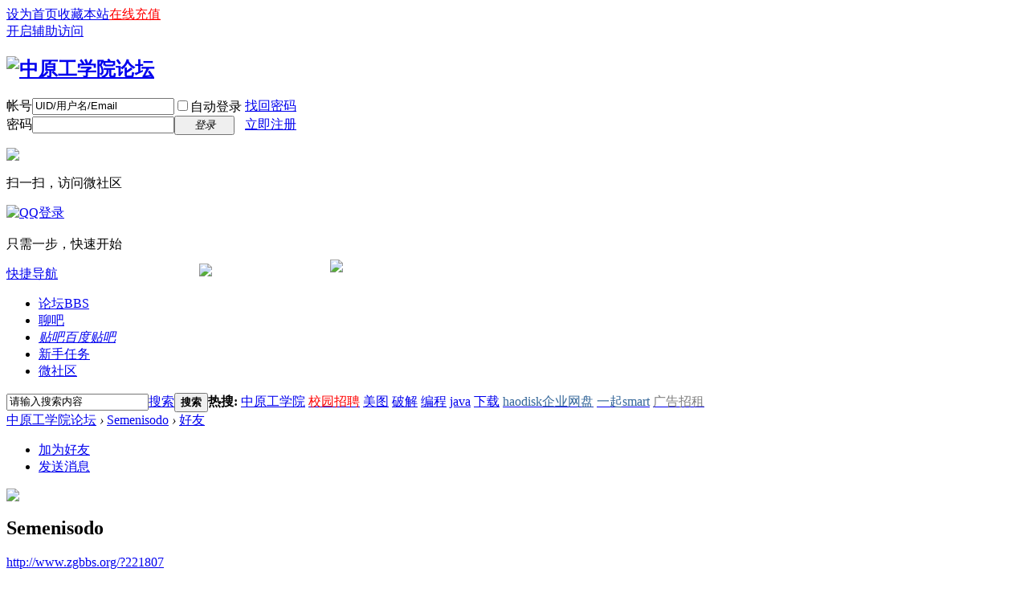

--- FILE ---
content_type: text/html; charset=gbk
request_url: http://www.zgbbs.org/home.php?mod=space&uid=39729&do=friend&view=me
body_size: 5672
content:
<!DOCTYPE html PUBLIC "-//W3C//DTD XHTML 1.0 Transitional//EN" "http://www.w3.org/TR/xhtml1/DTD/xhtml1-transitional.dtd">
<html xmlns="http://www.w3.org/1999/xhtml">
<head>
<meta http-equiv="Content-Type" content="text/html; charset=gbk" />
<title>Semenisodo的好友 中原工学院论坛</title>

<meta name="keywords" content="Semenisodo的好友" />
<meta name="description" content="sb_share ,中原工学院论坛" />
<meta name="generator" content="Discuz! X3.4" />
<meta name="author" content="中工灵感论坛" />
<meta name="copyright" content="2010-2017 中工灵感论坛" />
<meta name="MSSmartTagsPreventParsing" content="True" />
<meta http-equiv="MSThemeCompatible" content="Yes" />
<base href="http://www.zgbbs.org/" />

      <link rel="stylesheet" type="text/css" href="data/cache/style_1_common.css?ci0" /><link rel="stylesheet" type="text/css" href="data/cache/style_1_home_space.css?ci0" /><script type="text/javascript">var STYLEID = '1', STATICURL = 'static/', IMGDIR = 'static/image/common', VERHASH = 'ci0', charset = 'gbk', discuz_uid = '0', cookiepre = 'AH95_2132_', cookiedomain = '', cookiepath = '/', showusercard = '1', attackevasive = '0', disallowfloat = 'viewthreadmod', creditnotice = '2|元宝|', defaultstyle = '', REPORTURL = 'aHR0cDovL3d3dy56Z2Jicy5vcmcvaG9tZS5waHA/bW9kPXNwYWNlJnVpZD0zOTcyOSZkbz1mcmllbmQmdmlldz1tZQ==', SITEURL = 'http://www.zgbbs.org/', JSPATH = 'static/js/', CSSPATH = 'data/cache/style_', DYNAMICURL = '';</script>
<script src="static/js/common.js?ci0" type="text/javascript"></script>
     
<meta name="application-name" content="中原工学院论坛" />
<meta name="msapplication-tooltip" content="中原工学院论坛" />
<meta name="msapplication-task" content="name=论坛;action-uri=http://www.zgbbs.org/forum.php;icon-uri=http://www.zgbbs.org/static/image/common/bbs.ico" />
<script src="static/js/home.js?ci0" type="text/javascript"></script>
</head>

<body id="nv_home" class="pg_space" onkeydown="if(event.keyCode==27) return false;">
<div id="append_parent"></div><div id="ajaxwaitid"></div>
<div id="toptb" class="cl">
<div class="wp">
<div class="z"><a href="javascript:;"  onclick="setHomepage('http://www.zgbbs.org/');">设为首页</a><a href="http://www.zgbbs.org/"  onclick="addFavorite(this.href, '中原工学院论坛');return false;">收藏本站</a><script type="text/javascript">var _speedMark = new Date();</script><a href='javascript:;' onclick="showWindow('hux_credit', 'plugin.php?id=hux_credit:hux_credit&action=buy','get',0);return false;"><font color='#FF0000'>在线充值</font></a></div>
<div class="y">
<a id="switchblind" href="javascript:;" onclick="toggleBlind(this)" title="开启辅助访问" class="switchblind">开启辅助访问</a>
</div>
</div>
</div>

<div id="hd">
<div class="wp">
<div class="hdc cl"><h2><a href="http://www.zgbbs.org/" title="中原工学院论坛"><img src="static/image/common/logo.png" alt="中原工学院论坛" border="0" /></a></h2><script src="static/js/logging.js?ci0" type="text/javascript"></script>
<form method="post" autocomplete="off" id="lsform" action="member.php?mod=logging&amp;action=login&amp;loginsubmit=yes&amp;infloat=yes&amp;lssubmit=yes" onsubmit="pwmd5('ls_password');return lsSubmit();">
<div class="fastlg cl">
<span id="return_ls" style="display:none"></span>
<div class="y pns">
<table cellspacing="0" cellpadding="0">
<tr>
<td><label for="ls_username">帐号</label></td>
<td><input type="text" name="username" id="ls_username" class="px vm xg1"  value="UID/用户名/Email" onfocus="if(this.value == 'UID/用户名/Email'){this.value = '';this.className = 'px vm';}" onblur="if(this.value == ''){this.value = 'UID/用户名/Email';this.className = 'px vm xg1';}" tabindex="901" /></td>
<td class="fastlg_l"><label for="ls_cookietime"><input type="checkbox" name="cookietime" id="ls_cookietime" class="pc" value="2592000" tabindex="903" />自动登录</label></td>
<td>&nbsp;<a href="javascript:;" onclick="showWindow('login', 'member.php?mod=logging&action=login&viewlostpw=1')">找回密码</a></td>
</tr>
<tr>
<td><label for="ls_password">密码</label></td>
<td><input type="password" name="password" id="ls_password" class="px vm" autocomplete="off" tabindex="902" /></td>
<td class="fastlg_l"><button type="submit" class="pn vm" tabindex="904" style="width: 75px;"><em>登录</em></button></td>
<td>&nbsp;<a href="member.php?mod=register" class="xi2 xw1">立即注册</a></td>
</tr>
</table>
<input type="hidden" name="quickforward" value="yes" />
<input type="hidden" name="handlekey" value="ls" />
</div>

<div class="fastlg_fm y" style="margin-right: 10px; padding-right: 10px">
<p><a href="plugin.php?id=wechat:login"><img src="source/plugin/wechat/image/wechat_login.png" class="vm" /></a></p>
<p class="hm xg1" style="padding-top: 2px;">扫一扫，访问微社区</p>
</div>

<div class="fastlg_fm y" style="margin-right: 10px; padding-right: 10px">
<p><a href="http://www.zgbbs.org/connect.php?mod=login&op=init&referer=home.php%3Fmod%3Dspace%26uid%3D39729%26do%3Dfriend%26view%3Dme&statfrom=login_simple"><img src="static/image/common/qq_login.gif" class="vm" alt="QQ登录" /></a></p>
<p class="hm xg1" style="padding-top: 2px;">只需一步，快速开始</p>
</div>
</div>
</form>

<script src="static/js/md5.js?ci0" type="text/javascript" reload="1"></script>
</div>
<img src="static/image/ghot.gif" style="position:absolute;z-index:1;margin-left:240px;margin-top:-3px;">
<img src="static/image/new.gif" style="position:absolute;z-index:1;margin-left:403px;margin-top:-8px;">
<div id="nv">
<a href="javascript:;" id="qmenu" onmouseover="delayShow(this, function () {showMenu({'ctrlid':'qmenu','pos':'34!','ctrlclass':'a','duration':2});showForummenu(0);})">快捷导航</a>
<ul><li id="mn_forum" ><a href="http://www.zgbbs.org/forum.php" hidefocus="true" title="BBS"  >论坛<span>BBS</span></a></li><li id="mn_N9c4d" ><a href="http://www.zgbbs.org/forum-6-1.html" hidefocus="true"  >聊吧</a></li><li id="mn_N1631" ><a href="http://tieba.baidu.com/f?kw=%D6%D0%D4%AD%B9%A4%D1%A7%D4%BA&fr=ala0&tpl=5" hidefocus="true" title="百度贴吧" target="_blank"   style="font-style: italic;text-decoration: underline;">贴吧<span>百度贴吧</span></a></li><li id="mn_N63be" ><a href="/home.php?mod=task" hidefocus="true"  >新手任务</a></li><li id="mn_Nca81" ><a href="http://wsq.discuz.com/?siteid=1017537018" hidefocus="true" target="_blank"  >微社区</a></li></ul>
</div>
<div id="mu" class="cl">
</div><div id="scbar" class="scbar_narrow cl">
<form id="scbar_form" method="post" autocomplete="off" onsubmit="searchFocus($('scbar_txt'))" action="search.php?searchsubmit=yes" target="_blank">
<input type="hidden" name="mod" id="scbar_mod" value="search" />
<input type="hidden" name="formhash" value="3ec106ea" />
<input type="hidden" name="srchtype" value="title" />
<input type="hidden" name="srhfid" value="0" />
<input type="hidden" name="srhlocality" value="home::space" />
<table cellspacing="0" cellpadding="0">
<tr>
<td class="scbar_icon_td"></td>
<td class="scbar_txt_td"><input type="text" name="srchtxt" id="scbar_txt" value="请输入搜索内容" autocomplete="off" x-webkit-speech speech /></td>
<td class="scbar_type_td"><a href="javascript:;" id="scbar_type" class="xg1" onclick="showMenu(this.id)" hidefocus="true">搜索</a></td>
<td class="scbar_btn_td"><button type="submit" name="searchsubmit" id="scbar_btn" sc="1" class="pn pnc" value="true"><strong class="xi2">搜索</strong></button></td>
<td class="scbar_hot_td">
<div id="scbar_hot">
<strong class="xw1">热搜: </strong>                     		
                      		<!--自定义关键词 
                      		<a href="http://haodisk.toocruel.net" target="_blank" class="xi2" sc="1">haodisk企业网盘</a>
                      		<a href="http://www.iqismart.com" target="_blank" class="xi2" sc="1">一起smart</a>
                      		<a href="http://www.toocruel.net" target="_blank" class="xi2" sc="1">style博客</a>
                      		<a href="http://wpa.qq.com/msgrd?v=3&amp;uin=364337403&amp;site=%D6%D0%D4%AD%B9%A4%D1%A7%D4%BA%C2%DB%CC%B3&amp;menu=yes&amp;from=discuz" target="_blank" class="xi2" sc="1">广告招租</a>
 自定义关键词结束-->	
                      

<a href="search.php?mod=forum&amp;srchtxt=%D6%D0%D4%AD%B9%A4%D1%A7%D4%BA&amp;formhash=3ec106ea&amp;searchsubmit=true&amp;source=hotsearch" target="_blank" class="xi2" sc="1">中原工学院</a>



<a href="search.php?mod=forum&amp;srchtxt=%3Cspan%20style%3D%27color%3Ared%3B%27%3E%D0%A3%D4%B0%D5%D0%C6%B8%3C%2Fspan%3E&amp;formhash=3ec106ea&amp;searchsubmit=true&amp;source=hotsearch" target="_blank" class="xi2" sc="1"><span style='color:red;'>校园招聘</span></a>



<a href="search.php?mod=forum&amp;srchtxt=%C3%C0%CD%BC&amp;formhash=3ec106ea&amp;searchsubmit=true&amp;source=hotsearch" target="_blank" class="xi2" sc="1">美图</a>



<a href="search.php?mod=forum&amp;srchtxt=%C6%C6%BD%E2&amp;formhash=3ec106ea&amp;searchsubmit=true&amp;source=hotsearch" target="_blank" class="xi2" sc="1">破解</a>



<a href="search.php?mod=forum&amp;srchtxt=%B1%E0%B3%CC&amp;formhash=3ec106ea&amp;searchsubmit=true&amp;source=hotsearch" target="_blank" class="xi2" sc="1">编程</a>



<a href="search.php?mod=forum&amp;srchtxt=java&amp;formhash=3ec106ea&amp;searchsubmit=true&amp;source=hotsearch" target="_blank" class="xi2" sc="1">java</a>



<a href="search.php?mod=forum&amp;srchtxt=%CF%C2%D4%D8&amp;formhash=3ec106ea&amp;searchsubmit=true&amp;source=hotsearch" target="_blank" class="xi2" sc="1">下载</a>



<a href="search.php?mod=forum&amp;srchtxt=%3Cspan%20style%3D%22color%3A%23369%22%20onclick%3D%27javascript%3Awindow.open%28%22http%3A%2F%2Fhaodisk.toocruel.net%22%29%3Breturn%20false%3B%27%3Ehaodisk%C6%F3%D2%B5%CD%F8%C5%CC%3C%2Fspan%3E&amp;formhash=3ec106ea&amp;searchsubmit=true&amp;source=hotsearch" target="_blank" class="xi2" sc="1"><span style="color:#369" onclick='javascript:window.open("http://haodisk.toocruel.net");return false;'>haodisk企业网盘</span></a>



<a href="search.php?mod=forum&amp;srchtxt=%3Cspan%20style%3D%22color%3A%23369%22%20onclick%3D%27javascript%3Awindow.open%28%22http%3A%2F%2Fwww.iqismart.com%22%29%3Breturn%20false%3B%27%3E%D2%BB%C6%F0smart%3C%2Fspan%3E&amp;formhash=3ec106ea&amp;searchsubmit=true&amp;source=hotsearch" target="_blank" class="xi2" sc="1"><span style="color:#369" onclick='javascript:window.open("http://www.iqismart.com");return false;'>一起smart</span></a>



<a href="search.php?mod=forum&amp;srchtxt=%3Cspan%20style%3D%22color%3Agray%22%20onclick%3D%27javascript%3Awindow.open%28%22http%3A%2F%2Fwpa.qq.com%2Fmsgrd%3Fv%3D3%26uin%3D364337403%26site%3D%25D6%25D0%25D4%25AD%25B9%25A4%25D1%25A7%25D4%25BA%25C2%25DB%25CC%25B3%26menu%3Dyes%26from%3Ddiscuz%22%29%3Breturn%20false%3B%27%3E%B9%E3%B8%E6%D5%D0%D7%E2%3C%2Fspan%3E&amp;formhash=3ec106ea&amp;searchsubmit=true&amp;source=hotsearch" target="_blank" class="xi2" sc="1"><span style="color:gray" onclick='javascript:window.open("http://wpa.qq.com/msgrd?v=3&uin=364337403&site=%D6%D0%D4%AD%B9%A4%D1%A7%D4%BA%C2%DB%CC%B3&menu=yes&from=discuz");return false;'>广告招租</span></a>

</div>
</td>
</tr>
</table>
</form>
</div>
<ul id="scbar_type_menu" class="p_pop" style="display: none;"><li><a href="javascript:;" rel="forum" class="curtype">帖子</a></li><li><a href="javascript:;" rel="user">用户</a></li></ul>
<script type="text/javascript">
initSearchmenu('scbar', '');
</script>
</div>
</div>


<div id="wp" class="wp">
<div id="pt" class="bm cl">
<div class="z">
<a href="./" class="nvhm" title="首页">中原工学院论坛</a> <em>&rsaquo;</em>
<a href="http://www.zgbbs.org/space-uid-39729.html">Semenisodo</a> <em>&rsaquo;</em>
<a href="http://www.zgbbs.org/home.php?mod=space&amp;uid=39729&amp;do=friend&amp;view=me">好友</a>
</div>
</div>
<style id="diy_style" type="text/css"></style>
<div class="wp">
<!--[diy=diy1]--><div id="diy1" class="area"></div><!--[/diy]-->
</div><div id="uhd">
<div class="mn">
<ul>
<li class="addf">
<a href="http://www.zgbbs.org/home.php?mod=spacecp&amp;ac=friend&amp;op=add&amp;uid=39729&amp;handlekey=addfriendhk_39729" id="a_friend_li_39729" onclick="showWindow(this.id, this.href, 'get', 0);" class="xi2">加为好友</a>
</li>
<li class="pm2">
<a href="http://www.zgbbs.org/home.php?mod=spacecp&amp;ac=pm&amp;op=showmsg&amp;handlekey=showmsg_39729&amp;touid=39729&amp;pmid=0&amp;daterange=2" id="a_sendpm_39729" onclick="showWindow('showMsgBox', this.href, 'get', 0)" title="发送消息">发送消息</a>
</li>
</ul>
</div>
<div class="h cl">
<div class="icn avt"><a href="http://www.zgbbs.org/space-uid-39729.html"><img src="http://www.zgbbs.org/uc_server/avatar.php?uid=39729&size=small" /></a></div>
<h2 class="mt">
Semenisodo</h2>
<p>
<a href="http://www.zgbbs.org/?221807" class="xg1">http://www.zgbbs.org/?221807</a>
</p>
</div>

<ul class="tb cl" style="padding-left: 75px;">
<li><a href="http://www.zgbbs.org/home.php?mod=space&amp;uid=39729&amp;do=thread&amp;view=me&amp;from=space">主题</a></li>
<li><a href="http://www.zgbbs.org/home.php?mod=space&amp;uid=39729&amp;do=profile&amp;from=space">个人资料</a></li>
</ul>
</div>
<div id="ct" class="ct1 wp cl">
<div class="mn">
<!--[diy=diycontenttop]--><div id="diycontenttop" class="area"></div><!--[/diy]-->
<div class="bm bw0">
<div class="bm_c">
<p class="tbmu">当前共有 <span class="xw1">0</span> 个好友</p><div class="emp">没有相关成员</div>
</div>
</div>
</div>	</div>
 

<div id="ft" class="wp cl">
<div id="flk" class="y">
<p>
<a href="http://wpa.qq.com/msgrd?v=3&amp;uin=364337403&amp;site=中原工学院论坛&amp;menu=yes&amp;from=discuz" target="_blank" title="QQ"><img src="static/image/common/site_qq.jpg" alt="QQ" /></a><span class="pipe">|</span><a href="http://www.zgbbs.org/forum.php?mod=misc&action=showdarkroom" >小黑屋</a><span class="pipe">|</span><a href="http://www.zgbbs.org/forum.php?mobile=yes" >手机版</a><span class="pipe">|</span><a href="http://www.zgbbs.org/archiver/" >Archiver</a><span class="pipe">|</span><strong><a href="http://www.zgbbs.org" target="_blank">中原工学院论坛</a></strong>
( <a href="http://www.miitbeian.gov.cn/" target="_blank">豫ICP备11003946号</a> )                 <script>
                  var _hmt = _hmt || [];
                  (function() {
                    var hm = document.createElement("script");
                    hm.src = "https://hm.baidu.com/hm.js?6ddf4cf8b18a03c35e03c9dcb626f543";
                    var s = document.getElementsByTagName("script")[0]; 
                    s.parentNode.insertBefore(hm, s);
                  })();
                </script>
          		<a href="https://tongji.baidu.com/web/welcome/ico?s=6ddf4cf8b18a03c35e03c9dcb626f543">百度统计</a>
</p>
<p class="xs0">
GMT+8, 2026-1-27 06:59<span id="debuginfo">
, Processed in 0.062245 second(s), 17 queries
.
</span>
</p>
</div>

      	 <div id="frt">
                        <p >&copy; 2010-2017 <a href="http://depart.zzti.edu.cn/tuanwei" target="_blank">中原工学院团委</a> | <a href="http://user.qzone.qq.com/2478601074" target="_blaa
nk">中工灵感论坛</a></p>

<a href="http://www.zgbbs.org/forum-36-1.html" target=_blank><img src="http://www.zgbbs.org/ad/pic_foot.gif" alt="请将您的想法告诉我们，帮助我们改进服务"/></a>
<a href="http://www.zgbbs.org/forum-36-1.html" target=_blank><img src="http://www.zgbbs.org/ad/comeon.gif" alt="请将您的想法告诉我们，帮助我们改进服务"/></a>
<h1><font size=1 color=white> </font></h1>
<p><font size=1 color=white></font></p>
                </div>
      </div>
<script src="home.php?mod=misc&ac=sendmail&rand=1769468347" type="text/javascript"></script>

<div id="scrolltop">
<span hidefocus="true"><a title="返回顶部" onclick="window.scrollTo('0','0')" class="scrolltopa" ><b>返回顶部</b></a></span>
</div>
<script type="text/javascript">_attachEvent(window, 'scroll', function () { showTopLink(); });checkBlind();</script>
</body>
</html>
